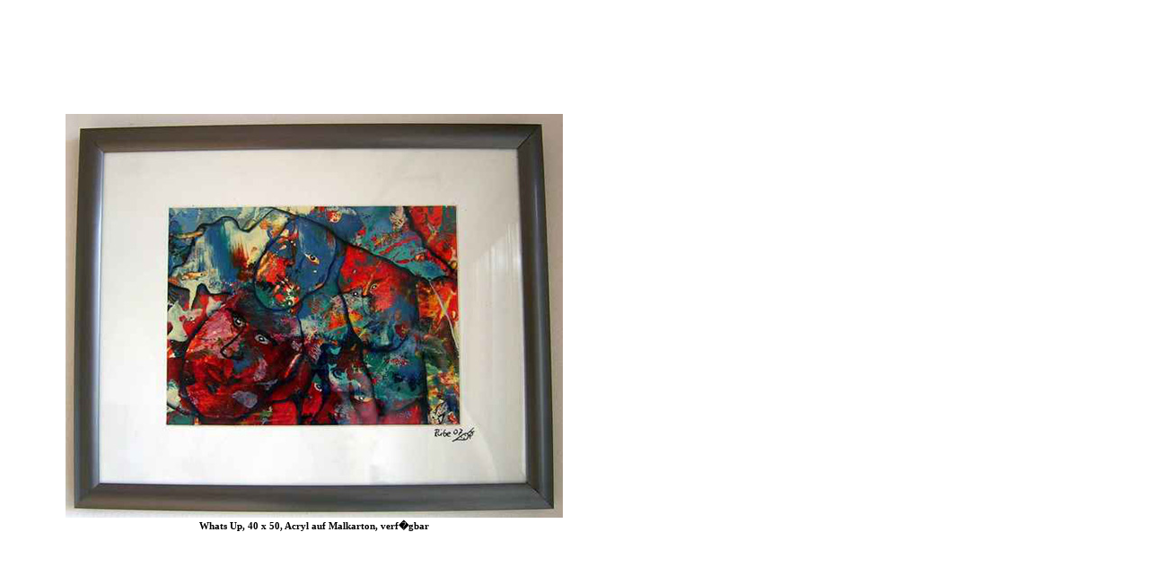

--- FILE ---
content_type: text/html; charset=UTF-8
request_url: http://ruebeonline.de/gal2/frame.php?album=album1&bild=whatsup.jpg
body_size: 1591
content:
<!DOCTYPE html PUBLIC "-//W3C//DTD XHTML 1.0 Transitional//EN" "http://www.w3.org/TR/xhtml1/DTD/transitional.dtd">
<html xmlns="http://www.w3.org/1999/xhtml" xml:lang="de-DE" lang="de-DE">
  <head>
<script type="text/javascript">
function click (e) {
if (!e)
e = window.event;
if ((e.type && e.type == "contextmenu") || (e.button && e.button == 2) || (e.which && e.which == 3)) {
if (window.opera)
window.alert("Sorry: Diese Funktion ist deaktiviert.");
return false;
}
}
if (document.layers)
document.captureEvents(Event.MOUSEDOWN);
document.onmousedown = click;
document.oncontextmenu = click;
</script>
  <title>frame.php</title>
  <meta http-equiv="content-type" content="text/html; charset=iso-8859-1" />
    
  <style type="text/css">
  * {margin:0; padding:0; border:none;}
  html, body {height:100%; width:100%; font-family:Verdana, sans-serife;}
  body {background:#FFF; color:#000000;}
  table {height:100%; width:700px; border-collapse:collapse;}
  td {height:100%; vertical-align:middle; text-align:center; font-weight:bold;}
  small {display:block; padding-top:3px; font-size:70%;}
  img {display:block; margin:0 auto; border:none;}
  a {color:#000000;}
  a:hover {background:#D67220; color:rgb(230,230,230);}  </style>
  </head>
  <body>
    <table>
      <tr>
        <td>
          <img src="bilder/album1/whatsup.jpg" width="554" height="450" alt="Whats Up, 40 x 50, Acryl auf Malkarton, verf�gbar" /><small>Whats Up, 40 x 50, Acryl auf Malkarton, verf�gbar</small>
        </td>
      </tr>
    </table>
  </body>
</html>